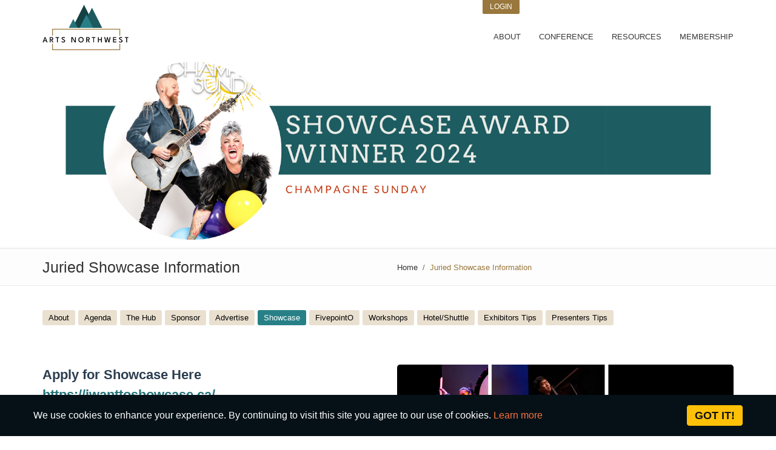

--- FILE ---
content_type: text/html; charset=UTF-8
request_url: https://www.artsnw.org/showcase
body_size: 10544
content:
<!DOCTYPE html>
<html dir="ltr" lang="en-US">

<head>
    <title>Arts Northwest | Juried Showcase Information</title>
    <meta name="title" content="Arts Northwest | Juried Showcase Information" />
    <meta property="og:title" content="Arts Northwest | Juried Showcase Information" />
    <meta name="twitter:title" content="Arts Northwest | Juried Showcase Information" />
    
    <meta name="description" content="" />
    <meta name="keywords" content="" />

    <meta property="og:url" content="https://www.artsnw.org/showcase" />
    <meta property="og:description" content="" />
    <meta property="og:site_name" content="Arts Northwest" />

    <meta name="twitter:card" content="summary" />
    <meta name="twitter:site" content="Arts Northwest" />
    <meta name="twitter:description" content="" />

                


    <meta property="og:image" content="https://www.artsnw.org/storage/setting_photo/artsnw/2921f2ee391eb8ab9f9389d9f115dc1db21aec1a.png">
    <meta name="twitter:image" content="https://www.artsnw.org/storage/setting_photo/artsnw/2921f2ee391eb8ab9f9389d9f115dc1db21aec1a.png">
    <meta name="twitter:image:alt" content="Arts Northwest">
    <meta charset="utf-8">
<meta name="csrf-token" content="3dF14F5A03XIRkAgle2QjDDxPWyevXzlaOdWEDg2" />

<meta http-equiv="content-type" content="text/html; charset=utf-8" />

<meta name="viewport" content="width=device-width, initial-scale=1" />
<link rel="favicon icon" href="https://www.artsnw.org/storage/favicon/artsnw/a5cd9dee81f3aac3d63ad81a575b343a555a4424.ico" />
<!-- Stylesheets
	============================================= -->
<link rel="stylesheet" href="https://www.artsnw.org/themes/global/artsnw/css/bootstrap.css" type="text/css" />
<link rel="stylesheet" href="https://www.artsnw.org/themes/global/artsnw/css/style.css" type="text/css" />
<link rel="stylesheet" href="https://www.artsnw.org/themes/global/artsnw/css/swiper.css" type="text/css" />
<link rel="stylesheet" href="https://www.artsnw.org/themes/global/artsnw/css/font-icons.css" type="text/css" />
<link rel="stylesheet" href="https://www.artsnw.org/themes/global/artsnw/css/animate.css" type="text/css" />
<link rel="stylesheet" href="https://www.artsnw.org/themes/global/artsnw/css/magnific-popup.css" type="text/css" />
<link rel="stylesheet" href="https://www.artsnw.org/themes/global/artsnw/css/calendar.css" type="text/css" />
<link rel="stylesheet" href="https://www.artsnw.org/themes/global/artsnw/css/dwg-fullcalendar.css" type="text/css" />
<link rel="stylesheet" href="https://maxcdn.bootstrapcdn.com/font-awesome/4.7.0/css/font-awesome.min.css">
<link rel="stylesheet" href="https://www.artsnw.org/themes/global/artsnw/css/ardy_setting.css" type="text/css" />
<link rel="preconnect" href="https://fonts.gstatic.com">
<link href="https://fonts.googleapis.com/css2?family=Open+Sans:wght@400;700&family=Oswald:wght@400;700&display=swap" rel="stylesheet">
<link href="https://fonts.googleapis.com/css2?family=Public+Sans:wght@100&display=swap" rel="stylesheet">
<link rel="stylesheet" href="https://www.artsnw.org/themes/custom/artsnw/artsnw/css/custom.css" type="text/css" />
<link rel="stylesheet" href="https://www.artsnw.org/themes/custom/artsnw/artsnw/css/style-custom.css" type="text/css" />
<link rel="canonical" href="https://www.artsnw.org/showcase" />


<script type="text/javascript" src="https://platform-api.sharethis.com/js/sharethis.js#property=&product=inline-share-buttons" async="async"></script>
<script type="text/javascript" src="https://www.artsnw.org/themes/global/artsnw/js/jquery.js"></script>
<script type="text/javascript" src="https://www.artsnw.org/themes/global/artsnw/js/plugins.carousel.js"></script>
<script type="text/javascript" src="https://www.artsnw.org/themes/global/artsnw/js/pbscript.js"></script>
    <!-- Google Tag Manager -->
<script>(function(w,d,s,l,i){w[l]=w[l]||[];w[l].push({'gtm.start':
new Date().getTime(),event:'gtm.js'});var f=d.getElementsByTagName(s)[0],
j=d.createElement(s),dl=l!='dataLayer'?'&l='+l:'';j.async=true;j.src=
'https://www.googletagmanager.com/gtm.js?id='+i+dl;f.parentNode.insertBefore(j,f);
})(window,document,'script','dataLayer','GTM-KWRB7DK');</script>
<!-- End Google Tag Manager -->

<!-- Google Tag Manager (noscript) -->
<noscript><iframe src="https://www.googletagmanager.com/ns.html?id=GTM-KWRB7DK"
height="0" width="0" style="display:none;visibility:hidden"></iframe></noscript>
<!-- End Google Tag Manager (noscript) -->

<script data-ad-client="ca-pub-2475298421099508" async src="https://pagead2.googlesyndication.com/pagead/js/adsbygoogle.js"></script>
    <!-- Google tag (gtag.js) -->
<script async src="https://www.googletagmanager.com/gtag/js?id=G-3GL7QMPKSW"></script>
<script>
  window.dataLayer = window.dataLayer || [];
  function gtag(){dataLayer.push(arguments);}
  gtag('js', new Date());

  gtag('config', 'G-3GL7QMPKSW');
</script>
    
</head>


<!-- ***** Header Area Start ***** -->
<header id="header" class="full-header " data-sticky-shrink-offset="50">
    <div id="header-wrap">

        <div class="container">
            <div class="header-top">
                <div class="header-left">
                    <!-- Logo -->
                    <div id="logo" class="header--logo">
                        <a href="/" class="standard-logo" data-dark-logo="images/logo-dark.png"><img src="https://www.artsnw.org/storage/setting_photo/artsnw/2921f2ee391eb8ab9f9389d9f115dc1db21aec1a.png" alt="Arts Northwest"></a>
                    </div>
                    <!-- #logo end -->

                    <div id="primary-menu-trigger">
                        <svg class="svg-trigger" viewBox="0 0 100 100"><path d="m 30,33 h 40 c 3.722839,0 7.5,3.126468 7.5,8.578427 0,5.451959 -2.727029,8.421573 -7.5,8.421573 h -20"></path><path d="m 30,50 h 40"></path><path d="m 70,67 h -40 c 0,0 -7.5,-0.802118 -7.5,-8.365747 0,-7.563629 7.5,-8.634253 7.5,-8.634253 h 20"></path></svg>
                    </div>
                </div>
                <div class="header-right">

                                            <ul class="top-menu">

                            
                                                                                                <li>
                                        <a  href="/member-login" >LOGIN</a>
                                    </li>
                                                                                    </ul>
                                        <!-- Primary Navigation -->
                    <nav class="primary-menu">
                        <ul class="menu-container justify-content-center">
                    <li class="menu--item menu-item default-menu menu--item">
        <a class="menu--item-link menu-link" href="#"  class=dropdown-toggle data-toggle=dropdown role=button aria-expanded=false>
            About
        </a>
        
                        <ul class="menu--sub-menu-container sub-menu-container">
                                    <li class="menu--item menu-item">
                                <a class="menu--item-link menu-link" href="/staff" >
                    <div>Staff and Board</div>
                </a>
                            </li>
                                                <li class="menu--item menu-item">
                                <a class="menu--item-link menu-link" href="/mission" >
                    <div>Mission and Vision</div>
                </a>
                            </li>
                                                <li class="menu--item menu-item">
                                <a class="menu--item-link menu-link" href="/history" >
                    <div>History</div>
                </a>
                            </li>
                                                <li class="menu--item menu-item">
                                <a class="menu--item-link menu-link" href="/partners" >
                    <div>Our Partners &amp; Sponsors</div>
                </a>
                            </li>
                                                <li class="menu--item menu-item">
                                <a class="menu--item-link menu-link" href="/contact-us" >
                    <div>Let&#039;s talk!</div>
                </a>
                            </li>
                                </ul>
                    </li>
        
                            </li>
        
                            </li>
        
                            </li>
        
                            </li>
        
                            </li>
                <li class="menu--item menu-item default-menu menu--item">
        <a class="menu--item-link menu-link" href="#"  class=dropdown-toggle data-toggle=dropdown role=button aria-expanded=false>
            Conference
        </a>
        
                        <ul class="menu--sub-menu-container sub-menu-container">
                                    <li class="menu--item menu-item">
                                <a class="menu--item-link menu-link" href="/showcase" >
                    <div>Juried Showcase Overview - How to apply</div>
                </a>
                            </li>
                                                <li class="menu--item menu-item">
                                <a class="menu--item-link menu-link" href="/2025-juried-showcase-artists" >
                    <div>2025 Juried Showcase Artists</div>
                </a>
                            </li>
                                                <li class="menu--item menu-item">
                                <a class="menu--item-link menu-link" href="/workshop-proposals" >
                    <div>Workshop Proposals Submission</div>
                </a>
                            </li>
                                                <li class="menu--item menu-item">
                                <a class="menu--item-link menu-link" href="/conference_overview" >
                    <div>About the Conference</div>
                </a>
                            </li>
                                                <li class="menu--item menu-item">
                                <a class="menu--item-link menu-link" href="hotel" >
                    <div>Hotel/Shuttle Information</div>
                </a>
                            </li>
                                                <li class="menu--item menu-item">
                                <a class="menu--item-link menu-link" href="/boothquestions" >
                    <div>The Hub: Table information</div>
                </a>
                            </li>
                                                <li class="menu--item menu-item">
                                <a class="menu--item-link menu-link" href="/sponsorships" >
                    <div>Sponsorships</div>
                </a>
                            </li>
                                                <li class="menu--item menu-item">
                                <a class="menu--item-link menu-link" href="/advertising-opportunities" >
                    <div>Advertising</div>
                </a>
                            </li>
                                                <li class="menu--item menu-item">
                                <a class="menu--item-link menu-link" href="/pitchandperform" >
                    <div>fivepointO and Spotlight</div>
                </a>
                            </li>
                                                <li class="menu--item menu-item">
                                <a class="menu--item-link menu-link" href="/artsserviceaward" >
                    <div>Arts Northwest&#039;s Arts Service Award</div>
                </a>
                            </li>
                                                <li class="menu--item menu-item">
                                <a class="menu--item-link menu-link" href="/new-member-information-conference-tips-exhibitors" >
                    <div>Tips for New Exhibitors</div>
                </a>
                            </li>
                                                <li class="menu--item menu-item">
                                <a class="menu--item-link menu-link" href="/new-member-information-conference-tips-presenters" >
                    <div>Tips for Presenters</div>
                </a>
                            </li>
                                </ul>
                    </li>
        
                            </li>
        
                            </li>
        
                            </li>
        
                            </li>
        
                            </li>
        
                            </li>
        
                            </li>
        
                            </li>
        
                            </li>
        
                            </li>
        
                            </li>
        
                            </li>
                <li class="menu--item menu-item default-menu menu--item">
        <a class="menu--item-link menu-link" href="#"  class=dropdown-toggle data-toggle=dropdown role=button aria-expanded=false>
            Resources
        </a>
        
                        <ul class="menu--sub-menu-container sub-menu-container">
                                    <li class="menu--item menu-item">
                                <a class="menu--item-link menu-link" href="/artist-profile-list" >
                    <div>Booking Connection - Artist Profiles</div>
                </a>
                            </li>
                                                <li class="menu--item menu-item">
                                <a class="menu--item-link menu-link" href="/block-booking-request" >
                    <div>Block Booking Request</div>
                </a>
                            </li>
                                                <li class="menu--item menu-item">
                                <a class="menu--item-link menu-link" href="/blockbookingmeetings" >
                    <div>Block Booking Meetings: Online Schedule</div>
                </a>
                            </li>
                                                <li class="menu--item menu-item">
                                <a class="menu--item-link menu-link" href="/continuingeducationandresources" >
                    <div>Continuing Education</div>
                </a>
                            </li>
                                                <li class="menu--item menu-item">
                                <a class="menu--item-link menu-link" href="/connections" >
                    <div>Get involved!</div>
                </a>
                            </li>
                                                <li class="menu--item menu-item">
                                <a class="menu--item-link menu-link" href="/board-member-nominations" >
                    <div>Board Member Nominations</div>
                </a>
                            </li>
                                                <li class="menu--item menu-item">
                                <a class="menu--item-link menu-link" href="/important_dates" >
                    <div>Important Dates &amp; Document Locker</div>
                </a>
                            </li>
                                                <li class="menu--item menu-item">
                                <a class="menu--item-link menu-link" href="/2024-juried-showcase-artists" >
                    <div>2024 Juried Showcase Artists</div>
                </a>
                            </li>
                                                <li class="menu--item menu-item">
                                <a class="menu--item-link menu-link" href="/2023showcaseartists" >
                    <div>2023 Juried Showcase Artists</div>
                </a>
                            </li>
                                </ul>
                    </li>
        
                            </li>
        
                            </li>
        
                            </li>
        
                            </li>
        
                            </li>
        
                            </li>
        
                            </li>
        
                            </li>
        
                            </li>
                <li class="menu--item menu-item default-menu menu--item">
        <a class="menu--item-link menu-link" href="#"  class=dropdown-toggle data-toggle=dropdown role=button aria-expanded=false>
            Membership
        </a>
        
                        <ul class="menu--sub-menu-container sub-menu-container">
                                    <li class="menu--item menu-item">
                                <a class="menu--item-link menu-link" href="/new-member" >
                    <div>Join Arts Northwest</div>
                </a>
                            </li>
                                                <li class="menu--item menu-item">
                                <a class="menu--item-link menu-link" href="/donation" >
                    <div>Donate </div>
                </a>
                            </li>
                                                <li class="menu--item menu-item">
                                <a class="menu--item-link menu-link" href="/renew-membership" >
                    <div>Renew Your Membership </div>
                </a>
                            </li>
                                                <li class="menu--item menu-item">
                                <a class="menu--item-link menu-link" href="/member-benefits" >
                    <div>Member Benefits</div>
                </a>
                            </li>
                                </ul>
                    </li>
        
                            </li>
        
                            </li>
        
                            </li>
        
                            </li>
        </ul>
                    </nav><!-- #primary-menu end -->
                </div>
            </div>
        </div>
    </div>
</header>

<!-- ***** Header Area End ***** -->

<body class="stretched page-98">
    <div id="wrapper" class="clearfix">
        <section id="content">
            <!-- <div class="secondary-page-header artsnw-breadcrumbs">
    <div class="container">
        <div class="row align-items-center">
            <div class="col-md-6">
                <h1 class="brcrmb-heading">Juried Showcase Information</h1>
            </div>
            <div class="col-md-6">
                <ul class="breadcrumb">
                    <li class="breadcrumb-item"><a href="/">Home</a></li>
                    <li class="breadcrumb-item"><a href="javascript:void()">Juried Showcase Information</a></li>
                </ul>
            </div>
        </div>
    </div>
</div>
 -->
<!-- ***** Main Banner Area Start ***** -->

        <img src="/images/pagebuilder/d5399d9b382a2ea54549f40731421923a574ac30/Juried Showcase Award Winner.jpg" id="iv2tkwf-2-2-2-2-2-2-2-2-2-2-2-2-2-2-2-2-2-2-2-2-2-2-2-2-2-2-2-2" class="IDLGY71MKX1E7W61"><div class="IDLHIT3ILR6QTYF1"><div class="secondary-page-header artsnw-breadcrumbs">
            <div class="container">
                <div class="row align-items-center">
                    <div class="col-md-6">
                        <h1 class="brcrmb-heading">Juried Showcase Information</h1>
                    </div>
                    <div class="col-md-6">
                        <ul class="breadcrumb">
                            <li class="breadcrumb-item"><a href="/">Home</a></li>
                            <li class="breadcrumb-item"><a href="javascript:void()">Juried Showcase Information</a></li>
                        </ul>
                    </div>
                </div>
            </div>
        </div>
    </div><div phpb-blocks-container="" class="container IDLGAIYTINC4GIJ1"><div class="IDLGAIYWKLGDOCK3"><div style="padding:20px;"></div></div><div phpb-blocks-container="" class="IDLH80918RFTJCA1 conf-links">
    <p data-raw-content="true"><a data-cke-saved-href="/conference_overview" href="/conference_overview">About</a><a data-cke-saved-href="/2023-conference-agenda" href="/2023-conference-agenda">Agenda</a> <a data-cke-saved-href="/boothquestions" href="/boothquestions">The Hub</a><a data-cke-saved-href="/sponsorships" href="/sponsorships">Sponsor</a> <a data-cke-saved-href="/advertising-opportunities" href="/advertising-opportunities">Advertise</a><a data-cke-saved-href="/showcase" href="/showcase" class="active">Showcase</a><a data-cke-saved-href="/pitchandperform" href="/pitchandperform">FivepointO</a><a data-cke-saved-href="/workshops" href="/workshops">Workshops</a><a data-cke-saved-href="/hotel" href="/hotel">Hotel/Shuttle</a><a data-cke-saved-href="/new-member-information-conference-tips-exhibitors" href="/new-member-information-conference-tips-exhibitors">Exhibitors Tips</a><a data-cke-saved-href="/new-member-information-conference-tips-presenters" href="/new-member-information-conference-tips-presenters">Presenters Tips</a></p>
</div><div class="IDLH924EUN8WFRR7"><div style="padding:20px;"></div></div><div class="row IDLH922QEZF86QJ5">
    <div phpb-blocks-container="" class="colum_pb col-sm-6"><div phpb-blocks-container="" class="IDLGAIZUW255A9W7"><div class="flourish--fancy-title IDLH93I1YJBZVCF1">
    <h4 data-raw-content="true"><span style="color:#2c3e50;"><span style="font-size:22px;">Apply for Showcase Here<br><a data-cke-saved-href="https://iwanttoshowcase.ca/" href="https://iwanttoshowcase.ca/">https://iwanttoshowcase.ca/<br></a>​​​​​​​<br>The Showcases are a centerpiece of the annual Arts Northwest Conference!&nbsp;​​​​​​​</span></span></h4>
</div><p data-raw-content="true"><strong><span style="color:#c0392b;">​​​​​​​</span></strong>The Arts Northwest Showcases are renowned for their commitment to quality and diversity and their reputation as one of the most effective methods for artists to increase their visibility with presenters in the West.<br><br>A peer panel process selects the performing artists/ensembles to present a 12-minute excerpt of their work during the annual conference.&nbsp;These showcases are highly sought after and extremely competitive.<br><br><strong>Showcasing Opportunities<br><u>Juried Showcase:</u></strong>&nbsp;Through a highly competitive peer panel process, artists and ensembles are selected to present a 12-minute excerpt of their work. These showcases highlight a wide range of talent and provide presenters with an in-depth look at performances ready for touring.​​​​​​​<br><br><strong><u>Juried&nbsp;Spotlight Showcase:&nbsp;</u></strong>(Intimate/Low-tech Performance):&nbsp;A peer panel process selects artists and ensembles to share a 12-minute performance in an intimate, cabaret-style setting. Spotlight Showcases create a unique opportunity to experience work up close, in a relaxed and social atmosphere.<br>FivePointO Pitch and Perform.&nbsp;</p><div phpb-blocks-container="" class="IDLHANR65RPCC7K3">
    <p data-raw-content="true"><strong><u>FivepointO Showcase:</u></strong> Provides Artists and Agents with a unique opportunity to share a five-minute (or shorter) performance and increase their visibility. What you choose to do is entirely up to you—sing, dance, play a song, or tell a story. Minimal technical support is provided (microphone and amp only). Artists featured in FivepointO sessions are listed in the conference program and introduced at the block booking meeting. Participation is limited to 15–20 sessions each year, available on a first-come, first-served basis. Current year Juried or Spotlight Showcase artists are not eligible.</p>
</div></div></div>
    <div phpb-blocks-container="" class="colum_pb col-sm-6"><img src="/images/pagebuilder/c5de9cf0717ee6919d23a6a50e64413a487a05a1/Showcase Webpage Image (2).png" id="[base64]" class="IDLH91GK0KM6ILZ3"></div>
</div><div class="IDLHANZOPXORH3O8"><div style="padding:20px;"></div></div><div class="flourish--fancy-title IDLHANXYLIFN8DQ4">
    <h4 data-raw-content="true">Showcaseing artist, ensembles, or agenst MUST be a member of Arts Northwest to perform</h4>
</div><div phpb-blocks-container="" class="IDLHANYCHCQA0QU6">
    <p data-raw-content="true"><strong>Feel free to reach out with any questions....We are here to help!&nbsp;&nbsp;<br></strong>​​​​​​​Email: <a data-cke-saved-href="mailto:admin@artsnw.org" href="mailto:admin@artsnw.org">admin@artsnw.org</a><br>Call: 360-457-9290&nbsp;</p>
</div><div class="IDLHAODLM7CDCJ50">
<div class="accordion" id="accordionExample">
        <div class="card">
    <div class="card-header" id="heading16">
      <h2 class="mb-0">
        <button type="button" class="btn btn-link" data-toggle="collapse" data-target="#collapse16"><i class="fa fa-angle-right"></i> Overview</button>
      </h2>
    </div>
    <div id="collapse16" class="collapse show" aria-labelledby="heading16" data-parent="#accordionExample">
      <div class="card-body">
                <p><strong>ARTS NORTHWEST CONFERENCE AND SHOWCASING DETAILS</strong></p>

<p><strong>2026 Conference Dates:</strong>&nbsp;TBA&nbsp;</p>

<p><strong>Juried Showcase Application:</strong>&nbsp; Applications Open February 1, 2026 and will Close April 13, 2026</p>

<p><strong>Juried Showcasing: Showcase Length:</strong> 12 minutes with 5 minutes for set-up (20 minute sound check)</p>

<p><b>Showcase application fee: $100&nbsp;&nbsp;</b></p><p>Apply Here: <a href="https://iwanttoshowcase.ca/" target="_blank">https://iwanttoshowcase.ca/</a></p>

<p><br></p>
              </div>
    </div>
  </div>
      <div class="card">
    <div class="card-header" id="heading17">
      <h2 class="mb-0">
        <button type="button" class="btn btn-link" data-toggle="collapse" data-target="#collapse17"><i class="fa fa-angle-right"></i> Eligibility and Responsibilities</button>
      </h2>
    </div>
    <div id="collapse17" class="collapse " aria-labelledby="heading17" data-parent="#accordionExample">
      <div class="card-body">
                <p><strong>You or your agent must be a member of Arts Northwest to Showcase</strong>&nbsp;at the Arts Northwest Conference. (An agency's membership covers the artists on its roster).&nbsp;</p>

<p><strong>SHOWCASE ELIGIBILITY, SELECTION PROCESS, RESPONSIBILITIES AND NOTIFICATION</strong><br>All performing artists in all genres are encouraged to apply for the 2026 Juried Showcase.<br><span style="font-size: 1rem;">Artists who were selected for an Arts Northwest juried showcase in 2023,&nbsp; 2024, or 2025 are not eligible for the 2026 Showcase.</span></p><p>
•Each applicant is assessed on artistic merit, originality, fee schedule, residency activities, availability for touring, and diversity in terms of the need to showcase high-quality artists from a variety of disciplines. The jury is mindful of the need to expose new artists to Western presenters. To this end, an artist who has never showcased is likely to receive priority over an equally talented artist who has showcased previously.&nbsp;&nbsp;</p><p>
•Showcase if chosen: It is expected that the 12-minute showcase will closely mirror the sample provided, in quality and production value, including any props or costumes.</p><p>
•&nbsp;We anticipate presenting live showcases in 2026. If you are selected for a showcase,&nbsp;you must be available to perform<b> </b>in Boise, ID in 2026. Rehearsal times may be scheduled at any time during the conference</p>

<p><strong>WORK SAMPLES FOR PANEL REVIEW</strong></p>

<ul>
	<li><strong>Tech Rider:</strong> If you are selected as a juried showcase artist, you will be asked to provide a “5 minute set up tech rider” (as distinct from the tech rider you use for an entire evening)</li>
	<li><strong>You are responsible</strong> for all related costs for conference attendance, including travel, food, accommodations, as well as conference registration for your representative (s). Arts Northwest assumes responsibility for direct performance costs, including technical needs, (limitations will apply), marketing, and promotion.</li>
	<li><strong>You are responsible</strong> for providing written information for the conference program.</li>
	<li><strong>You must be</strong> available for touring in 2026-&nbsp; 2027</li>
	<li><strong>You or your agent</strong> must be a current member of Arts Northwest to perform.</li>
	<li><strong>All applicants will be notified in early June 2026 of their status.</strong></li></ul><p><strong>FEES</strong></p><ul><li>Artists selected for a showcase must register for the conference as a showcasing artist.<br>Registration fees include a table in the Hub and one full conference registration. The registration fees vary based on the table choice in the Hub, ranging from $450 to $550, and electrical needs.<br><br>We look forward to welcoming all showcasing artists and ensuring a successful conference experience for everyone involved.&nbsp;</li></ul><ul>
</ul>
              </div>
    </div>
  </div>
      <div class="card">
    <div class="card-header" id="heading18">
      <h2 class="mb-0">
        <button type="button" class="btn btn-link" data-toggle="collapse" data-target="#collapse18"><i class="fa fa-angle-right"></i> Performance Venue</button>
      </h2>
    </div>
    <div id="collapse18" class="collapse " aria-labelledby="heading18" data-parent="#accordionExample">
      <div class="card-body">
                <p>2026 Performance Venue: TBA</p>

<p><br></p>
              </div>
    </div>
  </div>
    </div></div><div class="IDLHD888ZZ0GJJ31"><div style="padding:20px;"></div></div></div><style>* { box-sizing: border-box; } body {margin: 0;}.container{min-height:0px;}#cookieNotice{display:none;}.container.IDLGAIYTINC4GIJ1{padding:0 15px 15px 15px;}.IDLGAIZUW255A9W7{padding:0 0  0;}.container.IDLGY728YSQDXY05.more-btn-container{padding:0 15px 45px 15px;}.IDLH91GK0KM6ILZ3{padding:0 0 20px 0;}[phpb-content-container]{min-width:100px;min-height:500px;padding-bottom:50px;}.layout_img .note_text{color:rgb(255, 0, 0) !important;}#i87bnh{max-height:100px;}#i2lqwy{font-size:1rem;}#ics7zc{margin-bottom:-20px;}#i9ckim{margin-right:10px;}#ijbiwc{padding:20px;}#ivlf6i{padding:20px;}#iy7a1l{padding:20px;}#i117gq{font-size:1rem;}#iu7h2cw{padding:20px;}</style>
        
    
        </section>
        

        <!-- ***** Footer Start ***** -->
        <footer id="footer" class=" white-footer-background ">

    <div class="container footer--container">

        <!-- Footer Widgets
				============================================= -->
        <div class="footer-widgets-wrap footer--widgets-wrap">

            <div class="row col-mb-50 footer--row">

            				<div class="col-md-6">
                                                <div class="widget clearfix footer--widget">
                                                                <img src="https://www.artsnw.org/storage/setting_photo/artsnw/249756b9d52bf0138c85342f73f70ff48d36d1cb.webp" alt="Arts Northwest" class="footer-logo" style="max-height:100px">
                                <div><span style="font-size: 1rem;">Arts Northwest, 101 West Front St., Suite 105, Port Angeles, WA 98362 | 360-457-9290 |&nbsp;</span><a href="mailto:admin@artsnw.org" font-size:="" 1rem;"="">admin@artsnw.org</a></div>
                                                                <div class="row">
                                    <br>
                                </div>
                                                            </div>
                        					</div>
							<div class="col-md-6">
                                                                            <div class="row">
    <div class="col-md-12 pb-4">
        <div class="widget sociallink--block clearfix footer--widget" style="margin-bottom: -20px;">
                                                                                                                                                                                                    <a href="https://www.instagram.com/arts.northwest/" target="_blank" class="social-icon si-dark si-colored si-instagram mb-0" title="$link->link_title" style="margin-right: 10px;">
                    <i class="icon-instagram"></i>
                    <i class="icon-instagram"></i>
                </a>
                                </div>
    </div>
</div>

                            											</div>
			            </div>
        <!-- .footer-widgets-wrap end -->
        </div>
    </div>

    <!-- Copyrights
			============================================= -->
    <div id="copyrights" class="footer--copyrights">
        <div class="container">
            <div class="float-left">
                © 2026 All Rights Reserved by <a href="https://artsnw.org/">Arts Northwest</a>
            </div>
            <div class="float-right footer-byline">
                <a href="https://www.artdynamix.com" target="_blank">ARTdynamix&reg;</a> by <a href="https://www.dreamwarrior.com" target="_blank">Dream Warrior Group</a>
            </div>
        </div>
    </div>
    <!-- #copyrights end -->
</footer>
<div class="cookie-consent fixed-bottom rounded-0 mb-0 p-3 alert bg-dark alert-dismissible fade show" id="cookieNotice" style="display: none;" role="alert">
    <div class="container">
        <div class="row align-items-center">
            <div class="col-md-10">
                <p class="mb-0 text-white">We use cookies to enhance your experience. By continuing to visit this site you agree to our use of cookies. <a href="https://en.wikipedia.org/wiki/HTTP_cookie" target="_blank">Learn more</a></p>
            </div>
            <div class="col-md-2 text-left text-md-right">
                <button type="button" class="btn btn-warning " onclick="acceptCookieConsent();" aria-label="Close">Got it!</button>
            </div>
        </div>
    </div>
</div>

<script>
    // Create cookie
    function setCookie(cname, cvalue, exdays) {
        const d = new Date();
        d.setTime(d.getTime() + (exdays*24*60*60*1000));
        let expires = "expires="+ d.toUTCString();
        document.cookie = cname + "=" + cvalue + ";" + expires + ";path=/";
    }

    // Delete cookie
    function deleteCookie(cname) {
        const d = new Date();
        d.setTime(d.getTime() + (24*60*60*1000));
        let expires = "expires="+ d.toUTCString();
        document.cookie = cname + "=;" + expires + ";path=/";
    }

    // Read cookie
    function getCookie(cname) {
        let name = cname + "=";
        let decodedCookie = decodeURIComponent(document.cookie);
        let ca = decodedCookie.split(';');
        for(let i = 0; i <ca.length; i++) {
            let c = ca[i];
            while (c.charAt(0) == ' ') {
                c = c.substring(1);
            }
            if (c.indexOf(name) == 0) {
                return c.substring(name.length, c.length);
            }
        }
        return "";
    }
    // Set cookie consent
    function acceptCookieConsent(){
        deleteCookie('user_cookie_consent');
        setCookie('user_cookie_consent', 1, 30);
        document.getElementById("cookieNotice").style.display = "none";
    }
    let cookie_consent = getCookie("user_cookie_consent");
    if(cookie_consent != ""){
        document.getElementById("cookieNotice").style.display = "none";
    }else{
        document.getElementById("cookieNotice").style.display = "block";
    }
</script>

        <!-- ***** Footer End ***** -->

        <!-- ***** Script Start ***** -->
        <!-- JavaScripts
	============================================= -->
    <!-- Go To Top
	============================================= -->
<div id="gotoTop" class="icon-angle-up"></div>

<!-- JavaScripts
	============================================= -->

<script src="https://www.artsnw.org/themes/global/artsnw/js/jquery.js"></script>
<script src="https://ajax.aspnetcdn.com/ajax/jquery.validate/1.9/jquery.validate.js"></script>
<script src="https://www.artsnw.org/themes/global/artsnw/js/plugins.min.js"></script>
<script src="https://www.artsnw.org/themes/global/artsnw/js/jquery.calendario.js"></script>
<script src="https://www.artsnw.org/themes/global/artsnw/js/events-data.js"></script>
<script src="https://www.artsnw.org/themes/global/artsnw/js/components/moment.js"></script>
<script src="https://www.artsnw.org/themes/global/artsnw/js/functions.js"></script>
<script>
$(function() {
	if (window.location.hash) {
		var hash = window.location.hash;
		if(window.location.href.includes('show-details'))
		{
			let height = $(".top-search-parent").outerHeight();
			setTimeout(function(){
				$('html, body').animate({
					scrollTop: $('#tabsparent').offset().top-height+"px"
				}, 100, 'swing');
			}, 500)
		}
		else
		{
			if ($(hash).length) {
				$('html, body').animate({
					scrollTop: $(hash).offset().top + 50
				}, 100, 'swing');
			}
		}
	}
})
</script>    <!-- Custom JS Start -->
    <script src="https://www.artsnw.org/themes/global/artsnw/js/gallerys-ajax.js"></script>
    <script src="https://www.artsnw.org/themes/global/artsnw/js/script.js"></script>
    <script src="https://www.artsnw.org/assets/js/newslatter.js"></script>
    <!-- Custom JS End -->

    <script src="https://www.artsnw.org/themes/global/artsnw/js/components/datepicker.js"></script>
    <script src="https://www.artsnw.org/themes/global/artsnw/js/fullcalendar/moment.js"></script>
    <script src="https://www.artsnw.org/themes/global/artsnw/js/fullcalendar/fullcalendar.min.js"></script>
    <script src="https://www.artsnw.org/themes/global/artsnw/js/fullcalendar/dwg-fullcalendar-custom.js"></script>
    <script src="https://www.artsnw.org/themes/custom/artsnw/artsnw/js/js-custom.js"></script>


    <link rel="stylesheet" href="https://cdnjs.cloudflare.com/ajax/libs/bootstrap-datepicker/1.9.0/css/bootstrap-datepicker.min.css" integrity="sha512-mSYUmp1HYZDFaVKK//63EcZq4iFWFjxSL+Z3T/aCt4IO9Cejm03q3NKKYN6pFQzY0SBOr8h+eCIAZHPXcpZaNw==" crossorigin="anonymous" referrerpolicy="no-referrer" />
    <!-- Footer Scripts
	============================================= -->
    <script src="https://cdn.jsdelivr.net/npm/sweetalert2@10"></script>

    
    <style>
       
        .fluid-width-video-wrapper {
            padding: unset !important
        }

        .container-calender-shows-details {
            width: 80%;
            border: 1px solid #888888;
            padding: 15px 15px 15px 15px;
            margin: 20px 20px 20px 20px;
            background: white;
            overflow: visible;
            box-shadow: 1px 1px 1px #888888;
            position: relative;
        }

        .x-calender-shows-details {
            position: absolute;
            background: red;
            color: white;
            top: -10px;
            right: -10px;
        }

        .custom-tooltip {
            background: #20c997 !important;
            color: white !important;
        }

        .error-block {
            width: 100%;
            margin-top: .25rem;
            font-size: 80%;
            color: #dc3545;
        }

        .font-25 {
            font-size: 25px !important;
        }

        /* datepicker streached out for smaller screen to remove right margin */
        @media (max-width: 992px) {

            .datepicker,
            .table-condensed {
                width: 100%;
            }

            /*  show-list-button to add margin in buttons for smaller screen */
            .show-list-button {
                margin-right: 5px;
                margin-bottom: 5px;
            }
        }

        @media (max-width: 320px) {
            .overflow-inherit {
                overflow: inherit !important;
            }
        }

        @media (max-width: 380px) {
            .card-overflow-inherit {
                overflow: inherit !important;
            }
        }
    </style>

    
    <script>
        var announcementData = {"exampleModalIds":"","page_url":"showcase","show_model":0,"announcenmentIds":[]};
        // let cookie = document.cookie.split(";").reduce( (ac, cv, i) => Object.assign(ac, {[cv.split('=')[0].trim() ]: cv.split('=')[1]}), {});
        if (announcementData.announcenmentIds.length > 0) {
            announcementData.announcenmentIds.map((value, key) => {
                if (document.cookie.indexOf("Announcenment_" + value + "=" + "Announcenment_" + value) < 0 && announcementData.show_model == 1) {
                    $('#' + announcementData.exampleModalIds[key]).modal("show");
                    //Modal has been shown, now set a cookie so it never comes back
                    //Set the announcementData.page_url+value as cookie which will be unique per url and announcenment
                    var today = new Date();
                    var expire = new Date();
                    expire.setTime(today.getTime() + 3600000 * 24 * 7);
                    document.cookie = 'Announcenment_' + value + "=" + "Announcenment_" + value + ";expires=" + expire.toUTCString();
                }
            })
        }
    </script>

<!-- <script>
    $(document).ready(function () {

        //first code block
        $.fn.scrollToClass = function (className) {
            // Check if the class name starts with "target-"
            var targetClass = "target-" + className;

            // Find the first element with the specified class
            var $target = $('.' + targetClass + ':first');

            // Check if the target element exists
            if ($target.length > 0) {
                // Scroll to the target element
                $('html, body').animate({
                    scrollTop: $target.offset().top
                }, 500);
            }
        };

        //function checkURLHash
        function checkURLHash() {
            var hash = window.location.hash.substring(1); // Get the hash without the #
            if (hash) {
                // Call the scrollToClass function with the hash as the class name
                $.fn.scrollToClass(hash);
            }
        }

        //Call the function
        checkURLHash();
    });
</script> -->
<script>
    $(document).ready(function() {
        function scrollToDiv(targetID) {
            if (targetID) { // Check if targetID is not empty
                let targetDiv = $('#' + targetID);
                
                if (targetDiv.length) {
                    $('html, body').animate({
                        scrollTop: targetDiv.offset().top - 120 // Minus 120 pixels from target scroll position
                    }, 500); // 500 milliseconds animation duration
                }
            }
        }
        
        // If there's a hash in the URL, scroll to the target div upon page load
        let initialHash = window.location.hash.substring(1);
        if (initialHash) {
            setTimeout(function() {
                scrollToDiv(initialHash);
            }, 50); // Delaying the action by 50 milliseconds
        }

        // Iterate over each anchor element with href starting with # or /#
        $('a[href^="#"], a[href^="/#"]').each(function() {
            let hrefValue = $(this).attr('href');

            // If the href starts with /#, remove the /
            if (hrefValue.startsWith('/#')) {
                hrefValue = hrefValue.substring(1);
                $(this).attr('href', hrefValue); // Update the href attribute
            }

            let targetID = hrefValue.substring(1); // Remove the # from the href value

            if (targetID) { // Check if targetID is not empty
                // Find the div with the class matching the href value
                let targetDiv = $('div.' + targetID);
                
                // Check if the target div was found
                if (targetDiv.length) {
                    // Set the id attribute of the div to the href value (without #)
                    targetDiv.attr('id', targetID);
                }
            }
        });

        // Add click event to anchor tags to scroll smoothly
        $('a[href^="#"], a[href^="/#"]').on('click', function(e) {
            e.preventDefault();
            
            let targetID = $(this).attr('href').substring(1);
            scrollToDiv(targetID);
        });
    });
</script>

        <!-- ***** Script End ***** -->

    </div>
</body>

</html>


--- FILE ---
content_type: text/html; charset=utf-8
request_url: https://www.google.com/recaptcha/api2/aframe
body_size: 265
content:
<!DOCTYPE HTML><html><head><meta http-equiv="content-type" content="text/html; charset=UTF-8"></head><body><script nonce="7pnpA2v9Loi7nwJ1rzfLiQ">/** Anti-fraud and anti-abuse applications only. See google.com/recaptcha */ try{var clients={'sodar':'https://pagead2.googlesyndication.com/pagead/sodar?'};window.addEventListener("message",function(a){try{if(a.source===window.parent){var b=JSON.parse(a.data);var c=clients[b['id']];if(c){var d=document.createElement('img');d.src=c+b['params']+'&rc='+(localStorage.getItem("rc::a")?sessionStorage.getItem("rc::b"):"");window.document.body.appendChild(d);sessionStorage.setItem("rc::e",parseInt(sessionStorage.getItem("rc::e")||0)+1);localStorage.setItem("rc::h",'1769956535154');}}}catch(b){}});window.parent.postMessage("_grecaptcha_ready", "*");}catch(b){}</script></body></html>

--- FILE ---
content_type: text/css
request_url: https://www.artsnw.org/themes/global/artsnw/css/ardy_setting.css
body_size: 4133
content:
/* ----------  Body-bg:   ---------*/

body,
#wrapper {
    background-color: #ffffff;
}


/* ----------  Body-text-color:   ---------*/

body {
    color: #333333;
}


/* ----------  Header-color:   ---------*/

#header,
#header.full-header:not(.transparent-header),
#header-wrap,
.sticky-header #header-wrap {
    background-color: #3feaf7;
}


/* ----------  Spot Color:   ---------*/

.divider {
    color: #36dae6;
}

.divider::before,
.divider::after {
    background-color: #36dae6;
}

@media (min-width: 992px) {
    .full-header #logo {
        border-right: 1px solid #36dae6;
    }
    .full-header .primary-menu .menu-container {
        border-right: 1px solid #36dae6;
    }
}

@media (max-width: 991px) {
    .menu-item:not(:first-child) {
        border-top: 1px solid #36dae6;
    }
}


/* ----------  Section-bg:   ---------*/

.section-bg {
    background-color: #ffffff;
}


/* ----------  Section-bg:   ---------*/

.section-alternate-bg,
.section {
    background-color: #eeeeee;
}


/* ----------  Secondary Color:   ---------*/

.top-cart-number,
.text-secondary {
    background-color: #f8b706;
}

.btn-secondary,
.btn-secondary:hover,
.bg-secondary,
.btn-secondary:not(:disabled):not(.disabled):active,
.btn-secondary:not(:disabled):not(.disabled).active,
.show>.btn-secondary.dropdown-toggle {
    background-color: #f8b706;
    border-color: #f8b706;
}


/* ----------  Primary Color:   ---------*/

a,
h1>span:not(.nocolor):not(.badge),
h2>span:not(.nocolor):not(.badge),
h3>span:not(.nocolor):not(.badge),
h4>span:not(.nocolor):not(.badge),
h5>span:not(.nocolor):not(.badge),
h6>span:not(.nocolor):not(.badge),
.header-extras li .he-text span,
.menu-item:hover>.menu-link,
.menu-item.current>.menu-link,
.dark .menu-item:hover>.menu-link,
.dark .menu-item.current>.menu-link,
.top-cart-item-desc a:hover,
.top-cart-action .top-checkout-price,
.breadcrumb a:hover,
.grid-filter li a:hover,
.portfolio-desc h3 a:hover,
#portfolio-navigation a:hover,
.entry-title h2 a:hover,
.entry-title h3 a:hover,
.entry-title h4 a:hover,
.post-timeline .entry:hover .entry-timeline,
.post-timeline .entry:hover .timeline-divider,
.comment-content .comment-author a:hover,
.product-title h3 a:hover,
.single-product .product-title h2 a:hover,
.product-price ins,
.single-product .product-price,
.process-steps li.active h5,
.process-steps li.ui-tabs-active h5,
.tab-nav-lg li.ui-tabs-active a,
.team-title span,
.btn-link,
.page-link,
.page-link:hover,
.page-link:focus,
.fbox-plain .fbox-icon i,
.fbox-plain .fbox-icon img,
.fbox-border .fbox-icon i,
.fbox-border .fbox-icon img,
.dark .menu-item:hover>.menu-link,
.dark .menu-item.current>.menu-link,
.dark .top-cart-item-desc a:hover,
.dark .breadcrumb a:hover,
.dark .portfolio-desc h3 a:hover,
.dark #portfolio-navigation a:hover,
.dark .entry-title h2 a:hover,
.dark .entry-title h3 a:hover,
.dark .entry-title h4 a:hover,
.dark .product-title h3 a:hover,
.dark .single-product .product-title h2 a:hover,
.dark .product-price ins,
.dark .tab-nav-lg li.ui-tabs-active a {
    color: #f7733f;
}

.color,
.h-text-color:hover,
a.h-text-color:hover,
.grid-filter.style-3 li.activeFilter a,
.faqlist li a:hover,
.tagcloud a:hover,
.nav-tree li:hover>a,
.nav-tree li.current>a,
.nav-tree li.active>a {
    color: #f7733f !important;
}

.btn-primary,
.btn-primary:hover,
.btn-primary:not(:disabled):not(.disabled):active,
.btn-primary:not(:disabled):not(.disabled).active,
.show>.btn-primary.dropdown-toggle {
    background-color: #f7733f;
    border-color: #f7733f;
}

.bg-primary {
    background-color: #f7733f !important;
}

.text-primary {
    color: #f7733f !important;
}

.top-cart-number::before,
#page-menu-wrap,
.page-menu-nav,
.control-solid .flex-control-nav li:hover a,
.control-solid .flex-control-nav li a.flex-active,
.grid-filter li.activeFilter a,
.grid-filter.style-4 li.activeFilter a::after,
.grid-shuffle:hover,
.entry-link:hover,
.button,
.button.button-dark:hover,
.button.button-3d:hover,
.fbox-icon i,
.fbox-icon img,
.fbox-effect.fbox-dark .fbox-icon i:hover,
.fbox-effect.fbox-dark:hover .fbox-icon i,
.fbox-border.fbox-effect.fbox-dark .fbox-icon i::after,
.i-rounded:hover,
.i-circled:hover,
.tab-nav.tab-nav2 li.ui-state-active a,
.testimonial .flex-control-nav li a,
.skills li .progress,
.owl-carousel .owl-dots .owl-dot,
#gotoTop:hover,
input.switch-toggle-round:checked+label::before,
input.switch-toggle-flat:checked+label,
input.switch-toggle-flat:checked+label::after,
.nav-pills>li.active>a,
.nav-pills>li.active>a:hover,
.nav-pills>li.active>a:focus,
input.switch-toggle-round:checked+label::before,
input.switch-toggle-flat:checked+label,
input.switch-toggle-flat:checked+label::after,
.dark .entry-link:hover,
.dark .fbox-effect.fbox-dark .fbox-icon i:hover,
.dark .fbox-effect.fbox-dark:hover .fbox-icon i,
.dark .fbox-border.fbox-effect.fbox-dark .fbox-icon i::after,
.dark .i-rounded:hover,
.dark .i-circled:hover,
.dark .tab-nav.tab-nav2 li.ui-state-active a,
.dark #gotoTop:hover,
.dark input.switch-toggle-round:checked+label::before,
.dark input.switch-toggle-flat:checked+label,
.dark input.switch-toggle-flat:checked+label::after {
    background-color: #f7733f;
}

.bg-color,
.bg-color #header-wrap,
.h-bg-color:hover,
.process-steps li.active a,
.process-steps li.ui-tabs-active a,
.sidenav>.ui-tabs-active>a,
.sidenav>.ui-tabs-active>a:hover,
.owl-carousel .owl-nav [class*=owl-]:hover,
.widget-filter-links li.active-filter span,
.page-item.active .page-link,
.page-link:hover,
.page-link:focus {
    background-color: #f7733f !important;
}

.bootstrap-switch .bootstrap-switch-handle-on.bootstrap-switch-themecolor,
.bootstrap-switch .bootstrap-switch-handle-off.bootstrap-switch-themecolor,
.checkbox-style:checked+.checkbox-style-1-label::before,
.checkbox-style:checked+.checkbox-style-2-label::before,
.checkbox-style:checked+.checkbox-style-3-label::before,
.radio-style:checked+.radio-style-3-label::before {
    background: #f7733f;
}

.irs-bar,
.irs-from,
.irs-to,
.irs-single,
.irs-handle>i:first-child,
.irs-handle.state_hover>i:first-child,
.irs-handle:hover>i:first-child {
    background-color: #f7733f !important;
}

.top-cart-item-image:hover,
.grid-filter.style-3 li.activeFilter a,
.post-timeline .entry:hover .entry-timeline,
.post-timeline .entry:hover .timeline-divider,
.cart-product-thumbnail img:hover,
.fbox-outline .fbox-icon a,
.fbox-border .fbox-icon a,
.heading-block.border-color::after,
.page-item.active .page-link,
.page-link:focus,
.dark .cart-product-thumbnail img:hover {
    border-color: #f7733f;
}

.border-color,
.process-steps li.active a,
.process-steps li.ui-tabs-active a,
.tagcloud a:hover,
.page-link:hover {
    border-color: #f7733f !important;
}

.top-links-sub-menu,
.top-links-section,
.tabs-tb .tab-nav li.ui-tabs-active a,
.dark .top-links-sub-menu,
.dark .top-links-section,
.dark .tabs-tb .tab-nav li.ui-tabs-active a {
    border-top-color: #f7733f;
}

.title-border-color::before,
.title-border-color::after,
.irs-from::after,
.irs-single::after,
.irs-to::after,
.irs-from::before,
.irs-to::before,
.irs-single::before {
    border-top-color: #f7733f !important;
}

.title-block {
    border-left-color: #f7733f;
}

.rtl .title-block {
    border-left-color: transparent;
    border-right-color: #f7733f;
}

.title-block-right {
    border-right-color: #f7733f;
}

.rtl .title-block-right {
    border-right-color: transparent;
    border-left-color: #f7733f;
}

.more-link,
.tabs-bb .tab-nav li.ui-tabs-active a,
.title-bottom-border h1,
.title-bottom-border h2,
.title-bottom-border h3,
.title-bottom-border h4,
.title-bottom-border h5,
.title-bottom-border h6 {
    border-bottom-color: #f7733f;
}

.fbox-effect.fbox-dark .fbox-icon i::after,
.dark .fbox-effect.fbox-dark .fbox-icon i::after {
    box-shadow: 0 0 0 2px #f7733f;
}

.fbox-border.fbox-effect.fbox-dark .fbox-icon i:hover,
.fbox-border.fbox-effect.fbox-dark:hover .fbox-icon i,
.dark .fbox-border.fbox-effect.fbox-dark .fbox-icon i:hover,
.dark .fbox-border.fbox-effect.fbox-dark:hover .fbox-icon i {
    box-shadow: 0 0 0 1px #f7733f;
}

@media (min-width: 992px) {
    .sub-menu-container .menu-item:hover>.menu-link,
    .mega-menu-style-2 .mega-menu-title>.menu-link:hover,
    .dark .mega-menu-style-2 .mega-menu-title:hover>.menu-link {
        color: #f7733f;
    }
    .style-3 .menu-container>.menu-item.current>.menu-link,
    .sub-title .menu-container>.menu-item:hover>.menu-link::after,
    .sub-title .menu-container>.menu-item.current>.menu-link::after,
    .page-menu-sub-menu,
    .dots-menu .page-menu-item.current>a,
    .dots-menu .page-menu-item div,
    .dark .style-3 .menu-container>.menu-item.current>.menu-link {
        background-color: #f7733f;
    }
    .style-4 .menu-container>.menu-item:hover>.menu-link,
    .style-4 .menu-container>.menu-item.current>.menu-link,
    .dots-menu.dots-menu-border .page-menu-item.current>a {
        border-color: #f7733f;
    }
    .sub-menu-container,
    .mega-menu-content,
    .style-6 .menu-container>.menu-item>.menu-link::after,
    .style-6 .menu-container>.menu-item.current>.menu-link::after,
    .top-cart-content,
    .dark .sub-menu-container,
    .dark .mega-menu-content,
    .dark .top-cart-content {
        border-top-color: #f7733f;
    }
    .dots-menu .page-menu-item div::after {
        border-left-color: #f7733f;
    }
    .rtl .dots-menu .page-menu-item div::after {
        border-left-color: transparent;
        border-right-color: #f7733f;
    }
}


/* ----------  Header-font:   ---------*/

h1,
h2,
h3,
h4,
h5,
h6,
.h1,
.h2,
.h3,
.h4,
.h5,
.h6,
.font-primary,
#logo a,
.menu-link,
.mega-menu-style-2 .mega-menu-title>.menu-link,
.top-search-form input,
.entry-link,
.entry.entry-date-section span,
.button-desc,
.fbox-content h3,
.tab-nav-lg li a,
.counter,
.nav-tree li a,
label,
.widget-filter-links li a {
    /*	font-family: "Consolas", sans-serif; */
}


/* ----------  Content-font:   ---------*/

body,
.font-body,
small,
.sub-menu-container .menu-item>.menu-link,
.wp-caption,
.fbox-center.fbox-italic p,
.skills li .progress-percent .counter,
.nav-tree ul ul a {
    font-family: "Roboto", sans-serif;
}


/* ----------  Secondary-font:   ---------*/

.font-secondary,
em,
.entry-link span,
.entry blockquote p,
.more-link,
.comment-content .comment-author span,
.comment-content .comment-author span a,
.button-desc span,
.team-title span,
.before-heading {
    /* font-family: "PT Serif", serif; */
}


/*Custom CSS Start*/

#logo{padding-right: 0 !important;}

@media (max-width: 1220px) and (min-width: 768px){
	#logo{padding-right: 0}
        #logo img{padding: 0}
        .full-header .primary-menu .menu-container{border-right: none;}
        .full-header .primary-menu .menu-container .menu-link{padding: 14px 5px !important;}
        .sub-menu-container{border-top-color: #eeeeee;}
}

.adx-shows-list .grid-inner .show-listing_card {height: auto;}
.adx-shows-list .grid-inner .show-listing_card img {height: 370px;object-position: top;}
.adx-featured-sec h3 .subtitle{font-size: 18px;margin-top:0 !important;}
.adx-featured-sec .fbox-content p *{font-size: 12pt !important;font-family: Roboto, sans-serif;line-height: 1.8;}

#list-calendar{border: 1px solid #333;margin-bottom: 30px;padding-top: 15px;}
#list-calendar .fc-list-table{font-size: 10pt;}
#list-calendar .fc-scroller{height:auto !important;}
#list-calendar .fc-widget-header{border:none;}
#list-calendar .fc-list-item-marker{display:none;}
#list-calendar .fc-list-heading{border:none;}
#list-calendar.fc-list-table td{border:none;}

.sharethis-inline-share-buttons{margin-top:20px;text-align:left !important;}
.masonry-thumbs + div.p-5{padding: 20px 0 !important;margin-top: 0 !important;}
.adx-audio-gall-sec .audio-item{background: #f9f9f9;}
.adx-audio-gall-sec .audio-item .text-secondary{background-color: transparent;}

.tab-container #timeline .table-responsive{max-width:600px;}
.tab-container #timeline .table-responsive tr td:last-child{text-align:right;}
.tab-container #timeline .table-responsive .table th{border-top:none !important;}
.tab-container #timeline .table-responsive .table td{border-top:none !important;}

#collapse-timeline .table-responsive tr td:last-child{text-align:right;}
#collapse-timeline .table-responsive .table th{border-top:none !important;border-bottom: none;}
#collapse-timeline .table-responsive .table td{border-top:none !important;}
#accordionTabs .card{border:none;border-radius: 0 !important;}
#accordionTabs .card .card-header{margin-top: 15px !important;border: 0;}
#accordionTabs .card .card-header .tab-btn{font-size: 21px;}
#accordionTabs .card .card-header .tab-btn i{font-weight:bold;}
#accordionTabs .card .card-body{border: 2px solid #f2f2f2;}



#videolist .video-item{background-color: #f2f2f2 !important;}
#videolist .video-item p{margin-bottom:0;}


.heading-block h2{
color:Orange;
}

@media (max-width: 991px){
	.event-item .grid-inner{padding:15px !important;}
	.adx-shows-list .grid-inner{padding:15px !important;}
	.adx-shows-list .grid-inner .show-listing_card img{height: auto;}
	.adx-featured-sec .feature-box{margin-bottom: 60px;}
        .adx-audio-gall-sec .audio-item{padding:15px;}
        .adx-audio-gall-sec .audio-item .p-3{padding: 0 !important;}
        .menu-item:not(:first-child){border-top: 1px solid #f2f2f2;}
}
@media (max-width: 1220px){
	.full-header #logo {border-right: 0;}
}
/*End Custome CSS*/

/*testimonials css*/

.custom_testimonial{
    border-left: 4px solid #d45113;
    box-shadow: 5px 5px 6px rgba(0, 0, 0, 0.06);
    padding: 30px 30px 30px 130px;
    margin: 0 15px 30px 15px;
    overflow: hidden;
    position: relative;
    min-height: 155px;
}
.custom_testimonial:before{
    content: "";
    position: absolute;
    bottom: 0;
    right: 0;
    border-top: 25px solid #d45113;
    border-left: 25px solid transparent;
    border-right: 25px solid transparent;
    transform: rotate(-45deg);
    transform-origin: 80% -30% 0;
}
.custom_testimonial .pic{
    display: inline-block;
    width: 80px;
    height: 80px;
    border-radius: 50%;
    overflow: hidden;
    position: absolute;
    top: 60px;
    left: 20px;
}
.custom_testimonial .pic img{
    width: 100%;
    height: auto;
}
.custom_testimonial .description{
    font-size: 15px;
    font-style: italic;
    color: #918686;
    line-height: 25px;
    margin-bottom: 15px;
}
.custom_testimonial .title{
    display: inline-block;
    font-size: 20px;
    font-weight: 700;
    color: #d45113;
    margin: 0;
}
.custom_testimonial .post{
    display: inline-block;
    font-size: 17px;
    color: #d45113;
}
@media only screen and (max-width: 767px){
    .custom_testimonial{
        padding: 20px;
        text-align: center;
    }
    .custom_testimonial .pic{
        display: block;
        position: static;
        margin: 0 auto 15px;
    }
}

/*testimonials css ends*/

/*footer by line css*/

.footer-byline,
.footer-byline a,
.footer-byline a:hover{
    font-family: 'Public Sans';
    color: rgba(124, 124, 124) !important;
}

.rental-detail-booknow .btn {
    text-align: center !important;
}

/*button widget css*/

.btn-sharp {
    border-radius: 0;
}

.btn-circle {
    border-radius: 20px;
}

.btn-threed {
    border-radius: 3px;
    -webkit-box-shadow: inset 0 -3px 0 rgb(0 0 0 / 15%);
    box-shadow: inset 0 -3px 0 rgb(0 0 0 / 15%);
    -webkit-transition: none;
    transition: none;
}

/*button widget css*/

/*responsive sliders css*/

.slider-element.vh-75{height:35vw !important;}
.slider-element.vh-50{height:25vw !important;}
.slider-element.vh-40{height:20vw !important;}

@media (max-width: 767px) {
.full-header{min-height:53px;}
.slider-element.vh-75{height:70vh !important;}
.slider-element.vh-50{height:35vh !important;}
.slider-element.vh-40{height:35vh !important;}
}
@media (max-width: 991px) and (min-width: 768px) {
.full-header{min-height:100px;}
.slider-caption p {font-size: 1.5rem !important;}
.slider-caption h2 {font-size: 3.5rem !important;}
.slider-element.vh-75 .slider-caption h2 {font-size: 3.2rem !important;}
.slider-element.vh-50 .slider-caption p {font-size: 1rem !important;line-height:1.5 !important;}
.slider-element.vh-50 .slider-caption h2 {font-size: 2.5rem !important;}
.slider-element.vh-40 .slider-caption p {font-size: 1rem !important;line-height:1.5 !important;}
.slider-element.vh-40 .slider-caption h2 {font-size: 2.5rem !important;}
}
@media (max-width: 1199px) and (min-width: 992px) {
.full-header{min-height:100px;}
.slider-element.vh-50 .slider-caption p {font-size: 1rem !important;line-height:1.5 !important;}
.slider-element.vh-50 .slider-caption h2 {font-size: 3.0rem !important;}
.slider-element.vh-40 .slider-caption p {font-size: 1rem !important;line-height:1.5 !important;}
.slider-element.vh-40 .slider-caption h2 {font-size: 2.5rem !important;}
}
@media (min-width: 1200px) {
.full-header{min-height:100px;}
}
@media (max-width: 767px) {
    .newsdetail-slider.vh-75{height:auto !important;}
}
@media (max-width: 767px) {
    .tab-nav li a {font-size: 0.775rem;padding: 0 10px;}
}
/*responsive sliders css*/

.adx-shows-list .grid-inner .show-listing_card img {
    height: auto !important;
}
.upcoming_gallery__card {
    height: auto !important;
}
.artist_image {
    aspect-ratio: 9/11 !important;
}
    .team-desc .sharethis-inline-share-buttons {
text-align: center !important;
}
.show-listing_card {
    height: auto !important;
}

.cookie-consent a{
color:#f7733f;
}
.cookie-consent a:hover{
color:#e9561c;
}
.artist-credit-details{
    border-bottom: 1px solid #eee;
    padding-bottom: 15px;
    margin-bottom: 15px;
 }
 .artist-credit-details h4{
    font-size: 15px !important;
    margin-bottom: 0;
 }
 .artist-credit-details h5{
    color:#8c8c8c;
    font-weight:normal;
    font-size: 15px !important;
    margin-bottom: 0;
 }
 .artist-credit-details h6{
    font-weight: normal;
    font-size: 13px !important;
    margin-bottom: 0;
    margin-top: 15px;
    text-transform: none;
 }
 .artist-credit-details h6 b{
    font-weight: 500;
 }

 .page-show-details .testimonials-grid .grid-item{
    padding: 15px 0;
}
.page-show-details-split-screen .testimonials-grid .grid-item{
    width: 100%;
    border-bottom: 1px dashed #ccc;
}
.page-show-details-split-screen .testimonials-grid .grid-item::before, .page-show-details-split-screen .testimonials-grid .grid-item::after{
    border-left:none !important;
}
.page-show-details-split-screen .testimonials-grid .grid-item:last-child{
    border-bottom: none;
}
.testi-content p{
    font-family:inherit;
    font-size: 14px;
}
.page-show-details .testimonials-grid .grid-item .testi-content{
    padding-left:30px;
}
@media (max-width: 991px)  {
    .page-show-details .testimonials-grid .grid-item .testi-content{padding-left:0;}
}

.page-show-details .testi-meta::before{display:none;}
.page-show-details .testi-content p{display:inline;}
.page-show-details .testi-content p br:last-child{display:none;}
.page-show-details .testi-content p{font-family: inherit;}
.page-show-details .testi-content{font-family: inherit;}



--- FILE ---
content_type: text/css
request_url: https://www.artsnw.org/themes/custom/artsnw/artsnw/css/style-custom.css
body_size: 4593
content:
body, .font-body, small, .sub-menu-container .menu-item > .menu-link, .wp-caption, .fbox-center.fbox-italic p, .skills li .progress-percent .counter, .nav-tree ul ul a {
  font-family: "Helvetica Neue",Helvetica,Arial,sans-serif;
}
em{font-family: inherit !important;}
.top-menu li a {
  background-color: #9a773c;
font-size: 12px;
padding: 5px 12px;
}
.top-menu li a:hover{
  background-color: #7c5e2b;
}
.IDLGL5RR6N5GS7A7::after{
display:none;
}
.block-booking-request{
background-color: #f9f9f9;
padding: 35px;margin:40px 0;
}
.block-booking-request input[type="radio"]{
margin-left:5px;
}
.block-booking-request .form-check-label{
margin-left: 25px;
}
.block-booking-request .btn-primary{
background-color: #9a773c !important;
border-color: #9a773c !important;
padding:8px 15px;
opacity: 1;
}
.block-booking-request label{
text-transform: none;
letter-spacing: 0;margin-bottom: 5px;
}

.custom_testimonial{
border-left:0;
box-shadow: none;
text-align: center;
padding: 15px !important;
}
.custom_testimonial::before{
display:none;
}
.custom_testimonial .pic{
display:none;
}
.custom_testimonial .title{
font-size: 15px !important;
}
#oc-clients-full-testimonial  .owl-dots .owl-dot{
margin-top:3px !important;
}
.container{
margin-left: auto !important;
margin-right: auto !important;
}
#gotoTop:hover {
  background-color: #0e3234 !important;
}
.team-title span {
font-style:normal;
}
.team-desc .btn-outline-warning {
  background-color: #9a773c !important;
  border-color: #9a773c !important;
color:#fff !important;
}
.team-desc * {
  font-family: "Helvetica Neue",Helvetica,Arial,sans-serif !important;
}
.dwg-sponsors .owl-item img{
height: auto;
max-height: 80px;
width: auto;
}
.footer-stick{margin-bottom:0 !important;}
.IDLGY69IWXBAY131 {text-align:center;}
.IDLGY69IWXBAY131 .btn, .IDLH6MJJ3EEU2L41 .btn, .IDLH7BCGA6AY9OJ7 .btn{background-color: #9a773c;border-color: #9a773c;}
.IDLGY69IWXBAY131 .btn:hover, .IDLH6MJJ3EEU2L41 .btn:hover, .IDLH7BCGA6AY9OJ7 .btn:hover{background-color: #8b6a32;border-color: #8b6a32;}

.home-reviews-sec {
  background-color: #f2f2f2;
  padding-bottom: 60px;
}
.home-reviews-sec .bg-white {background-color:transparent !important;}
.home-reviews-sec .btn{background-color: #8a5804;  border-color: #8a5804;}
.home-reviews-sec h3.title{color: #8a5804;}
.home-reviews-sec small.post{color: #8a5804;}

.accordion .card{border:none;background-color:transparent !important;}
.accordion .card-header{border:none;background-color:transparent !important;padding:0;}
.accordion .card-header button{padding:0;text-align:left;font-size:16px;}
.accordion .card-body ul{margin-left:15px;}

.slider-element.vh-75 {height: 25vw !important;}

.home-donate-sec{height: 0;padding-top: 45%;position: relative;background-size: 100% !important;}
.home-donate-sec .inner-sec{position: absolute;top: 0;width: 100%;padding: 40px 15px 0 15px;}
.home-donate-sec .inner-sec .center{margin: 0 auto;max-width: 850px;}
.home-donate-sec h2{text-transform:unset;font-size: 1.875rem !important;font-weight: 400;}
.home-donate-sec p{font-size: 16px;line-height: 1.5 !important;color: #000;}

.IDLH6UO622LSQJB9{border: 2px solid #9a773c;padding: 30px !important;margin: 50px 0 0 0 !important;align-items: center;}

@media (min-width: 992px){
.sub-menu-container{border-top-color: #9a773c;}
.header-right ul.top-menu{margin-top: -2px;margin-bottom: 7px;}
.header-top {  padding-top: 0;padding-bottom: 0;}
.header-left{padding-top: 6px;padding-bottom: 6px;}
.menu-link {font-size: 13px;padding: 10px 0 22px 0 !important;}
.standard-logo img{height: 75px !important;}
.primary-menu {padding-top: 15px;}
.full-header {min-height: 87px;}
.sticky-header-shrink .menu-link{padding: 28px 0 !important;}
}
@media (max-width: 767px){
  .slider-element.vh-75 {  height: 25vw !important;}
  footer{font-size: 14px;}
  .home-donate-sec {padding-top: 135%;}
.home-donate-sec p{font-size: 14px;}
.home-donate-sec h2{font-size: 1.7rem !important;line-height: 1.2;}
.IDLH6UO622LSQJB9{padding: 15px 0px !important;}
.IDLH6UO622LSQJB9 p{line-height: 1.5 !important;}
}
@media (max-width: 991px){
.header-left {padding-top: 25px;padding-bottom: 15px;}
.primary-menu-open #primary-menu-trigger .svg-trigger{margin-top: 0px;}
.primary-menu .menu-container{top: 80px;}
.header-right .top-menu{top: -2px;}
}

@media (max-width: 991px) and (min-width: 768px) {
  .home-donate-sec {padding-top: 65%;}
}
@media (max-width: 1450px) and (min-width: 1281px){
.menu-link {font-size: 13px;}
}
@media (max-width: 1280px) and (min-width: 1200px) {
.menu-link {font-size: 13px;}
}
@media (max-width: 1199px) and (min-width: 992px) {
.menu-link {font-size: 13px;}
}

.IDLH7B9B4CZAJB23.join-text-block {
margin: 0 auto;
}

.IDLH7BCGA6AY9OJ7 .btn {
background-color: #9a773c;border-color: #9a773c;
}
.artsnw-breadcrumbs{padding: 15px 0;border-top: solid 2px #eee;border-bottom: solid 1px #eee;background-color:#fdfdfd;
}
.artsnw-breadcrumbs .brcrmb-heading{
font-size: 25px !important;font-weight: 500;margin-bottom: 0;line-height: 1.2 !important;color:#333;
}
.artsnw-breadcrumbs .breadcrumb{
background-color: transparent;padding: 0;margin-bottom: 0;justify-content: right;
}
.artsnw-breadcrumbs .breadcrumb li{
font-size:13px;
}
.artsnw-breadcrumbs .breadcrumb li a{
font-size:13px;color:#333;
}
.artsnw-breadcrumbs .breadcrumb li a:hover{
color:#9a773c;
}
.artsnw-breadcrumbs .breadcrumb li:last-child a{
color:#9a773c;pointer-events: none;
}
.IDLH7BAL0WAK2J45 h2{font-weight:normal;}
.IDLH7B9B4CZAJB23{margin:0 auto;}

.conf-links p{display:flex;flex-wrap: wrap;}
.conf-links p a{display: inline-block;background-color: #eae0d0;color: #000;font-size: 13px;padding: 3px 10px;margin-bottom: 10px;margin-right: 5px;border-radius: 3px;}
.conf-links p a:hover{background-color: #288087;color: #fff;}
.conf-links p a.active{background-color: #288087;color: #fff;}

@media (max-width: 767px){
.artsnw-breadcrumbs .brcrmb-heading{font-size: 18px !important;line-height: 1.2 !important;}
.artsnw-breadcrumbs .breadcrumb{justify-content: left;margin-top: 10px;}
.IDLH7B9B4CZAJB23{width:100% !important;}
}

.IDLGY728YSQDXY05 .btn {
    background-color: #9a773c;
border:1px solid #9a773c;
    color: #fff;
}

.sponsor-btn .btn {
background-color: #9a773c;
border:1px solid #9a773c;
    color: #fff;
}

.IDLH91GK0KM6ILZ3 {
border-radius:5px;
}

.IDLH95G2JWZDQH91 ul, .IDLH92EYQHI4JX65 ul {
margin-left:30px;
}

.IDLH92M9LG93VOB1 {
   border: 2px solid #9a773c;
    padding: 30px !important;
    margin: 50px 0 0 0 !important;
    align-items: center;
}

.tabs .tab-container{border:none !important;}
.tabs .tab-nav {border-bottom: 1px solid #eae0d0;}
.tabs .tab-container .tab-content {padding:15px 0 !important;}
.tabs .tab-nav li{border:none !important;height:36px;}
.tabs .tab-nav li a{border:none !important;font-size: 14px;background-color:#eae0d0;height: 36px;line-height: 35px;margin-right: 2px;border-radius: 5px 5px 0 0;}
.tabs-tb .tab-nav li.ui-tabs-active a{top: 0;height: 36px;line-height: 35px;border-top:none;background-color:#288087;}

.tab-fbox{display: flex;margin-bottom: 25px;}
.tab-fbox .tab-fbox-outer{width: 90px;padding: 10px 5px;font-size: 13px;text-align: center;background-color: #288087;height: fit-content;border-radius: 5px;color:#fff;line-height:1;margin-top: 17px;}
.tab-fbox .tab-fbox-inner{width: calc(100% - 100px);margin-left: 10px;width: calc(100% - 100px);display:flex;flex-wrap: wrap;}
.tab-fbox .tab-fbox-inner .tab-fbox-item{border: 1px solid #ccc;padding: 20px;border-radius: 5px;width: calc(33.3% - 15px);margin-right: 15px; margin-bottom:15px;margin-bottom: 15px;}
.tab-fbox .tab-fbox-inner h4{font-size: 15px !important;font-weight: 500;margin-bottom:0 !important;}
.tab-fbox .tab-fbox-inner span{font-size: 13px;}
.tab-fbox.box-1 .tab-fbox-item{width: calc(100% - 15px) !important;}

@media (max-width: 767px){
.tabs .tab-nav li{margin-bottom: 3px;}
.tabs .tab-nav li a{border-radius:5px;min-width: 160px;font-size:12px;}
.tab-fbox .tab-fbox-item{width: calc(100% - 15px) !important;}
}

@media (max-width: 991px) and (min-width: 768px) {
.tabs .tab-nav li{margin-bottom: 3px;}
.tabs .tab-nav li a{border-radius:5px;min-width: 160px;font-size:12px;padding-left: 10px;padding-right: 10px;}
}

.IDLHANQ8YDFHWV01 {
    border: 2px solid #9a773c;
    padding: 30px !important;
    margin: 50px 0 0 0 !important;
    align-items: center;
}
.ap-box{
border: 2px solid #eae0d0;
margin: 15px;
min-height: 160px;
padding: 20px;
display: flex;
flex-flow: column;
align-items: center;
justify-content: center;
}
.ap-box .btn{
background-color:#9a773c;
border-color:#9a773c;
color:#fff;
}
.ap-box .btn{
opacity:0.8;
}

.IDLHASIMP23DHQD1 {margin-left:30px;}

.fivepointO-img{
   border-radius: 5px;
    border: 2px solid #288088;
}

.IDLHCBEKEARE7A53 {
    text-align: center;
    border: 2px solid #9a773c;
    padding: 30px !important;
    margin: 50px 0 0 0 !important;
    align-items: center;
}


.IDLHCBRUUSUEJ7B1 .btn{
background-color: #9a773c;
    border-color: #9a773c;
    color: #fff;
}

.IDLH92656I7Y99V1 .section.bg-white.mb-0 {
    margin: 0px;
}

.accordion .card-body ul li {
    margin-left: 15px;
}

.feature-box.media-box.flourish--feature-box {
    padding: 15px !important;
    margin: 0px 15px !important;
    height: 100%;
    border: 1px solid rgba(97, 97, 97, 0.14);
}


.IDLGAIZUW255A9W7  .media-box .fbox-media a, .media-box .fbox-media img {
    width: 120px;
    height: auto;
    object-fit: contain;
    aspect-ratio: 3/2;
}

.sponsor-blocks {
    padding: 15px !important;
    margin: 20px 15px !important;
    height: 100%;
    border: 1px solid rgba(97, 97, 97, 0.14);
}

.IDLHDH9FZMOF6MB7 {
    border-radius:5px;
}

.IDLHDH418MCY1RR1 {
   border: 2px solid #9a773c;
    padding: 30px !important;
    margin: 50px 0 0 0 !important;
    align-items: center;
}

.IDLHDHAXLMYCM8Q9 .btn {
background-color: #9a773c;
    border-color: #9a773c;
    color: #fff;
}

.IDLHDIJB8E2CUU75 {
border-radius:5px;
}

.IDLGBVUC5T7EJDU6 {
    text-align: center;
    border: 2px solid #9a773c;
    padding: 30px !important;
    margin: 50px 0 0 0 !important;
    align-items: center;
}

.sponsor-blocks img {
    width: 80%;
}

.IDLGBX7G5KD5XO31 .tab-content ul {
    margin-left: 30px;
}

.IDLHEOPJMYFL6BL1 {
    padding: 30px !important;
    margin: 50px 0 0 0 !important;
    align-items: center;
}

.IDLHEORXUH9EARU6{
border: 2px solid #9a773c;
    padding: 30px !important;
    align-items: center;
    text-align: center;
    margin-bottom: 50px;
}

.IDLGBXAPQEO15381{
border-radius:5px;
}

.membership-box{
    border: 2px solid #9a773c;
    padding: 30px !important;
    margin: 50px 0 0 0 !important;
    align-items: center;
}

.IDLGBXK4XPLEWYF1 .btn {
    background-color: #9a773c;
    border-color: #9a773c;
color:#FFF;
}

.IDLHD8HF89QE9BD8 .team{
    padding:20px;
}

.IDLHD8FIK6WDW3W5 .team {
    padding:20px;
}


.row-cols-md-5 > * {
width:100%;
}
.artists-listing .artist-item .artist-thumb .artist-info{
    justify-content: space-between;
}
.artists-listing .artist-item .artist-thumb .artist-info p{
    font-size: 12px;
    color: #fff ;
    line-height: 1.4 !important;
    margin-bottom: 3px;
}
.artists-listing .artist-item .artist-thumb .artist-info .artist-info-bottom p{
    font-size: 10px !important;
}
.artists-listing .artist-item .artist-thumb .artist-info .artist-info-bottom p i{
    font-size: 10px !important;
}
#video-slideshow .fluid-width-video-wrapper{
padding-bottom: 56.25% !important;
}
.artist-detail-image img{
min-height: unset;
}
.IDLHD9WMNRABR5R1 .col-sm-4{padding-bottom:15px;}
.IDLHAZT7HJ229C93 #contact {background: none;  padding: 0;  box-shadow: none !important;}
.selector-item_radio:checked + .selector-item_label {box-shadow: none !important;}
.IDLHAZT7HJ229C93 .actions a{background-color:#9a773c !important;}
.IDLHAZT7HJ229C93 .actions .disabled a{background-color:#eee !important;}

@media (max-width: 1219px) and (min-width: 992px) {
.primary-menu:not(.on-click) .menu-item:not(.mega-menu) .sub-menu-container, .primary-menu:not(.on-click) .mega-menu-content{display: block !important;}
.full-header .primary-menu .menu-container .menu-link {padding: 10px 15px !important;}
}
@media (max-width: 991.5px) and (min-width: 990px) {
.header-left{display: flex !important;}
body:not(.primary-menu-open) .menu-container {display: none;}
.primary-menu-open #primary-menu-trigger{position:unset;}
.header-right .top-menu{position: absolute;top: -2px;right: 15px;display: flex;list-style: none;}
.header-right .top-menu li a {font-size: 11px;padding: 3px 5px;letter-spacing: 0.5px;}
.standard-logo img {height: 70px !important;width: auto;}
.header-left {padding-top: 25px;padding-bottom: 15px;}
.svg-trigger path {stroke: #144144;stroke-width: 8;stroke-linecap: square;}
.svg-trigger{width: 50px;height: 50px;}
}



.member-registration-form {border: 2px solid #9a773c;  padding: 30px !important;  margin: 50px 0;}
.member-registration-form p{border-bottom: 1px solid #eee;padding-bottom: 15px;margin-bottom: 25px;}
.member-registration-form .row p{border-bottom: none;padding-bottom: 0;margin-bottom: 0;}
.member-registration-form .row label{display:block;margin-bottom: 3px;}
.member-registration-form .col-4.pull-right p{display:none;margin-bottom: 3px;color:#333;}
.member-registration-form .row{max-width:500px;margin: 16px auto;}
.member-registration-form .row .col{flex: 0 0 100%;max-width: 100%;}
.member-registration-form .row h4.pull-right{font-size: 13px;text-transform: uppercase;letter-spacing: 1px;margin-bottom: 3px;float:none;color: #333;}
.member-registration-form #membership_1_Type_Add{margin-bottom: 25px;}
.member-registration-form .btn-u{background-color: #247379;border-color: #247379;color:#fff;}
.member-registration-form .btn-u:hover{opacity:0.8;}
.member-registration-form .row:last-child{padding-left:15px;}
@media (max-width: 767px){
    .member-registration-form{padding: 15px 0 !important;}
    .member-registration-form .row .col{padding: 0;}
    .member-registration-form .row:last-child {padding-left: 0;}
    .member-registration-form h3 {line-height: 1;}
}

.sponsorship-form  form{border: 2px solid #9a773c;  padding: 30px !important;  margin: 50px 0;}
.sponsorship-form  .form-header-box{margin-bottom: 40px;}
.sponsorship-form  .form-element-box{max-width:500px;margin: 0 auto;}
.sponsorship-form  .form-element-box .col-md-6{flex: 0 0 100%;max-width: 100%;}
.sponsorship-form  .form-element-box label{display:block;margin-bottom: 3px;}
.sponsorship-form  .form-element-box .col-md-12 label.m-0{font-size: 20px;text-transform: capitalize;margin-top: 20px !important;margin-bottom: 10px !important;color: #848484;}
.sponsorship-form  .form-element-box input[name='email']{margin-bottom:15px;}
.sponsorship-form  .form-element-box input[name='phone']{margin-bottom:15px;}
.sponsorship-form  .form-element-box ul li{list-style:none;margin-left:15px;}
.sponsorship-form  .form-element-box ul li label{text-transform:capitalize;font-weight: normal;letter-spacing: 0;}
.sponsorship-form  form > .form-group{max-width:500px;margin: 0 auto;}
.sponsorship-form  form > .form-group .btn-primary {float:none !important;margin-top:20px;border-radius:3px;}
.sponsorship-form  hr.m-0{margin: 10px 0 !important;}
@media (max-width: 767px){
    .sponsorship-form form{padding: 15px !important;}
}



.connections-form  form{border: 2px solid #9a773c;  padding: 30px !important;  margin: 50px 0;}
.connections-form  .form-header-box{margin-bottom: 40px;}
.connections-form  .form-element-box{max-width:500px;margin: 0 auto;}
.connections-form  .form-element-box .col-md-6{flex: 0 0 100%;max-width: 100%;}
.connections-form  .form-element-box label{display:block;margin-bottom: 3px;}
.connections-form  .form-element-box .col-md-12 label.m-0{font-size: 20px;text-transform: capitalize;margin-top: 20px !important;margin-bottom: 10px !important;color: #848484;}
.connections-form  .form-element-box input[name='email']{margin-bottom:15px;}
.connections-form  .form-element-box input[name='phone']{margin-bottom:15px;}
.connections-form  .form-element-box ul li{list-style:none;margin-left:15px;}
.connections-form  .form-element-box ul li label{text-transform:capitalize;font-weight: normal;letter-spacing: 0;}
.connections-form  form > .form-group{max-width:500px;margin: 0 auto;}
.connections-form  form > .form-group .btn-primary {float:none !important;margin-top:20px;border-radius:3px;}
.connections-form  .form-element-box textarea{margin-bottom:15px;}
.connections-form  hr.m-0{margin: 10px 0 !important;}
@media (max-width: 767px){
    .connections-form form{padding: 15px !important;}
}



.board-member-nominations-form  form{border: 2px solid #9a773c;  padding: 30px !important;  margin: 50px 0;}
.board-member-nominations-form  .form-header-box{margin-bottom: 40px;}
.board-member-nominations-form  .form-element-box{max-width:500px;margin: 0 auto;}
.board-member-nominations-form  .form-element-box .col-md-6{flex: 0 0 100%;max-width: 100%;}
.board-member-nominations-form  .form-element-box label{display:block;margin-bottom: 3px;}
.board-member-nominations-form  .form-element-box .col-md-12 label.m-0{font-size: 20px;text-transform: capitalize;margin-top: 20px !important;margin-bottom: 10px !important;color: #848484;}
.board-member-nominations-form  .form-element-box input[name='email']{margin-bottom:15px;}
.board-member-nominations-form  .form-element-box input[name='phone']{margin-bottom:15px;}
.board-member-nominations-form  .form-element-box ul li{list-style:none;margin-left:15px;}
.board-member-nominations-form  .form-element-box ul li label{text-transform:capitalize;font-weight: normal;letter-spacing: 0;}
.board-member-nominations-form  form > .form-group{max-width:500px;margin: 0 auto;}
.board-member-nominations-form  form > .form-group .btn-primary {float:none !important;margin-top:20px;border-radius:3px;}
.board-member-nominations-form  .form-element-box textarea{margin-bottom:15px;}
.board-member-nominations-form  hr.m-0{margin: 10px 0 !important;}
.board-member-nominations-form .form-control{margin-bottom:15px;}
.board-member-nominations-form .form-check.mt-4{margin-top: 0.5rem !important;}
@media (max-width: 767px){
   .board-member-nominations-form form{padding: 15px !important;}
}

.IDLHURPDGBD8LI41 .btn {
    background-color: #9a773c;
    border-color: #9a773c;
    color: #fff;
}

.img-round {
border-radius:5px;
}

.IDLHYJB0DPGBUL23 .btn, .IDLHYK72YHHN8ZM24 .btn, .IDLHYK7EJYDEPP425 .btn, .IDLHYK7J35XML5326 .btn {
background-color: #9a773c;
    border-color: #9a773c;
    color: #fff;
}
input, select, textarea {
  font-family: "Lato", sans-serif !important;
}
.selector-item_label{
font-weight: 700 !important;line-height: 300% !important;
}
#steps-uid-0-p-0 .form-group{
max-width:500px;margin:0 auto;
}
#steps-uid-0-p-0 #conference_id{
margin-bottom: 15px;
}
#steps-uid-0-p-0 hr{
margin: 2px 0 5px 0 !important;
}
.selector-item_radio:checked + .selector-item_label{
border-radius:4px;
}

.your-orgnaization-information{
background-color: #f9f9f9;
padding: 35px;
margin: 40px 0;
}
.your-orgnaization-information .btn-primary{
border-radius:4px;
}
.mfp-bg{background-color: #0d3336 !important;}

.video-slideshow-popup{
position: relative;
width: 100%;
height: 0;
padding-bottom: 56.25%;
}
#footer .sociallink--block {
  justify-content: end;
}
.home-feat-prog-wrap{
  padding-top: 60px;
background-color: #f9f9f9;
  padding-bottom: 60px;
}
.home-feat-prog-wrap .IDLH6UO622LSQJB9{margin-top: 0 !important;}
.join-anw-sec{background-color: #9a773c;  padding: 35px;  color: #fff;display: flex;align-items: center;margin-left: 30px;}
.join-anw-sec h2 br{display:none !important;}
.join-anw-sec h2 {font-weight: bold;margin-bottom: 0 !important;text-align: center;}
.join-anw-sec .flourish--heading-block p{display:none !important;}
.join-anw-sec p{margin-bottom:0 !important;text-align: center;}
.hrs-2 .section.bg-white{margin-top:0 !important;}
.join-anw-sec button{background-color: #144144 !important;padding: 10px 15px;width: 100%;font-size: 23px;max-width: 200px;  margin-top: 30px;}
.join-anw-sec button:hover{opacity:0.9;}
#content p {line-height: 1.5;}
@media (min-width: 768px) {
#footer .sociallink--block {margin-top: 125px;}
}

--- FILE ---
content_type: application/javascript
request_url: https://www.artsnw.org/themes/global/artsnw/js/pbscript.js
body_size: 1112
content:
jQuery(document).ready(function($) {

    if (document.getElementsByClassName('custom-testimonial-slider').length || document.getElementsByClassName('dwg-sponsors-carousel').length) {
        window.setInterval(function() {
            $(".custom-testimonial-slider").owlCarousel({
                items:2,
                itemsDesktop:[1000,2],
                itemsDesktopSmall:[990,1],
                itemsTablet:[768,1],
                pagination:true,
                dots:false,
                nav:true,
                navText : ["<i class='fa fa-chevron-left'></i>","<i class='fa fa-chevron-right'></i>"],
                slideSpeed:1000,
                autoPlay:true
            });
            str1 = window.location.href;
            if(str1.includes('about:blank') || str1.includes('administrator/pages'))
            {
                $(".dwg-sponsors-carousel").each(function (index) {
                    var margin = $(this).data('margin');
                    var loop = $(this).data('loop');
                    var nav = $(this).data('nav');
                    var pagi = $(this).data('pagi');
                    var items = $(this).data('items');
                    var elItemsXs = $(this).data('items-xs');
                    var elItemsSm = $(this).data('items-sm');
                    var elItemsMd = $(this).data('items-md');
                    var elItemsLg = $(this).data('items-lg');
                    var elItemsXl = $(this).data('items-xl');

                    $(this).owlCarousel({
                        items: items,
                        margin: margin,
                        loop: loop,
                        autoplay: true,
                        autoplayTimeout: 2000,
                        autoplayHoverPause:true,
                        nav: nav,
                        pagination: pagi,
                        responsive:{
                            0:{ items: elItemsXs },
                            576:{ items: elItemsSm },
                            768:{ items: elItemsMd },
                            992:{ items: elItemsLg },
                            1200:{ items: elItemsXl }
                        }
                    });
                });
            }

        }, 1000);
    }

    window.setInterval(function() {
        if (document.baseURI.indexOf("administrator/pages/") > -1)
        {
            $('#calendar').fullCalendar({
                header: {
                    left: 'prev',
                    center: 'title',
                    // right: 'month,agendaWeek,agendaDay'
                    right: 'next'
                },

                editable: true,
                eventLimit: true, // allow "more" link when too many events
                events: {
                    url: "/fullcalenderAjax",
                    method: 'GET',
                    data: {
                        showCategory: function () {
                            return $('#showCategory').val();
                        }
                    }
                },
                eventRender: function (event, element, view) {
                    if (event.seo_link != '' && event.seo_link != null) {
                        if (event.seo_link.charAt(0) === '/') {
                            event.seo_link = event.seo_link.substring(1);
                        }
                        event.url = event.url + '/' + event.seo_link;
                    } else {
                        event.url = event.url + '/' + event.id;
                    }
                    return $('<div><a href="' + event.url + '"><span class="event_title">' + event.title + '</span></a><p class="event_time"><span>' + event.start_time + '</span><a href="' + event.url + '"> - More Info </a></p></div>');
                },
            });
        }
    }, 1000);
});

--- FILE ---
content_type: application/javascript
request_url: https://www.artsnw.org/themes/custom/artsnw/artsnw/js/js-custom.js
body_size: 159
content:
$(document).ready(function() {
  $('.footer-stick').removeClass('footer-stick').addClass('mb-0');
});
$(document).ready(function() {
  $('.member-registration-form select:not(.form-control), .member-registration-form input:not(.form-control)').addClass('form-control');
});

--- FILE ---
content_type: application/javascript
request_url: https://www.artsnw.org/themes/global/artsnw/js/gallerys-ajax.js
body_size: 1629
content:
$(document).ready(function() {
    $('.active-1').addClass("active");
});

function reinitilizePackages(elementClass) {
    if (elementClass.length > 0) {
        window.requestAnimationFrame(window.SEMICOLON.documentOnLoad.init)
        window.requestAnimationFrame(window.SEMICOLON.documentOnReady.init)
        window.scwMasonryThumbsPlugin = {}
        setTimeout(function() {
            let settings = {
                element: '',
                default: '.masonry-thumbs',
                file: 'plugins.masonrythumbs.js',
                error: 'plugins.masonrythumbs.js: Plugin could not be loaded',
                execfn: 'SEMICOLON_masonryThumbsInit',
                pluginfn: '$().isotope && typeof scwMasonryThumbsPlugin !== "undefined"',
                trigger: 'pluginMasonryThumbsReady',
                class: 'has-plugin-masonrythumbs'
            };
            window.SEMICOLON.initialize.functions(settings)
            window.__sharethis__.initialize()
        }, 100);
    }
}

function paginationPage(id) {
    $('#gallery-block').addClass("gallery-block");
    $('.loader').show();
    var formData = $('#gallery-ajax-form').serialize();
    var activeClass = ".active-" + id;
    var pagenumber = $('#pagenumber').val();
    var lastPage = $('#lastPage').val();
    $.ajax({
        type: "POST",
        headers: {
            'X-CSRF-TOKEN': $('meta[name="csrf-token"]').attr('content')
        },
        data: formData + "&offset=" + id,
        url: $('#ajax-url').val(),
        cache: false,
        async: true,
        success: function(html) {

            //we have the data now
            $('#gallery-block').fadeOut(500, function() {
                $("#gallery-block").empty(html);
                $("#gallery-block").html(html);
                $('.loader').hide();
                $('#gallery-block').removeClass("gallery-block");

                //     scrollTop: $("#gallery-block").offset().top
                // }, 500);
                $("#gallery-block").fadeIn(500, function() {
                    reinitilizePackages($(".masonry-thumbs"))
                });
                $('.page-item').removeClass("active");
                $(activeClass).addClass("active");
                if (id > 1) {
                    $('.previewsLink').removeClass("disabled");
                } else {
                    $('.previewsLink').addClass("disabled");
                }
                if (id != lastPage) {
                    $('.nextLink').removeClass("disabled");
                } else {
                    $('.nextLink').addClass("disabled");
                }
                $('#pagenumber').val(id)

            });


        }
    });
}

function previousPage() {
    $('#gallery-block').addClass("gallery-block");
    $('.loader').show();
    var formData = $('#gallery-ajax-form').serialize();
    var id = Number($('#pagenumber').val()) - 1;
    var activeClass = ".active-" + id;;
    var lastPage = $('#lastPage').val();
    var lastPage = $('#lastPage').val();
    $.ajax({
        type: "POST",
        headers: {
            'X-CSRF-TOKEN': $('meta[name="csrf-token"]').attr('content')
        },
        data: formData + "&offset=" + id,
        url: $('#ajax-url').val(),
        cache: false,
        async: true,
        success: function(html) {
            $('#gallery-block').fadeOut(500, function() {
                $("#gallery-block").empty(html);
                $("#gallery-block").html(html);
                $('.loader').hide();
                $('#gallery-block').removeClass("gallery-block");


                // $('html, body').animate({
                //     scrollTop: $("#gallery-block").offset().top
                // }, 500);

                $("#gallery-block").fadeIn(500, function() {
                    reinitilizePackages($(".masonry-thumbs"))
                });

                $('.page-item').removeClass("active");
                $(activeClass).addClass("active");
                if (id > 1) {
                    $('.previewsLink').removeClass("disabled");
                } else {
                    $('.previewsLink').addClass("disabled");
                }
                if (id != lastPage) {
                    $('.nextLink').removeClass("disabled");
                } else {
                    $('.nextLink').addClass("disabled");
                }
                $('#pagenumber').val(id)


            });
        }

    });
}

function nextPage() {
    $('#gallery-block').addClass("gallery-block");
    $('.loader').show();
    var formData = $('#gallery-ajax-form').serialize();
    var id = Number($('#pagenumber').val()) + 1;
    var activeClass = ".active-" + id;
    var lastPage = $('#lastPage').val();
    $.ajax({
        type: "POST",
        headers: {
            'X-CSRF-TOKEN': $('meta[name="csrf-token"]').attr('content')
        },
        data: formData + "&offset=" + id,
        url: $('#ajax-url').val(),
        cache: false,
        async: true,
        success: function(html) {
            $('#gallery-block').fadeOut(500, function() {

                $("#gallery-block").empty(html);
                $("#gallery-block").html(html);
                $('.loader').hide();
                $('#gallery-block').removeClass("gallery-block");

                // $('html, body').animate({
                //     scrollTop: $("#gallery-block").offset().top
                // }, 500);

                $("#gallery-block").fadeIn(500, function() {
                    reinitilizePackages($(".masonry-thumbs"))
                });

                $('.page-item').removeClass("active");
                $(activeClass).addClass("active");
                if (id > 1) {
                    $('.previewsLink').removeClass("disabled");
                } else {
                    $('.previewsLink').addClass("disabled");
                }
                if (id != lastPage) {
                    $('.nextLink').removeClass("disabled");
                } else {
                    $('.nextLink').addClass("disabled");
                }
                $('#pagenumber').val(id)
            });

        }
    });
}

function LoadMore() {
    $('#gallery-block').addClass("gallery-block");
    $('.loader').show();
    var formData = $('#gallery-ajax-form').serialize();
    var per_page_items = $('#per_page_items').val();
    var per_page_items_fixed = $('#per_page_items_fixed').val();
    var totalgallery = $('#totalgallery').val();
    if(per_page_items_fixed){
        var nexblock = Number($('#per_page_items').val()) + Number($('#per_page_items_fixed').val()) ;
    }else{
        var nexblock = Number($('#per_page_items').val()) + 1 ;
    }
    $.ajax({
        type: "POST",
        headers: {
            'X-CSRF-TOKEN': $('meta[name="csrf-token"]').attr('content')
        },
        data: formData + "&loadmore=" + true,
        url: $('#ajax-url').val(),
        cache: false,
        beforeSend: function() {
            $('#loadMoreBtn').html("Loading...");
        },
        success: function(html) {
            $('#gallery-block').fadeOut(500, function() {

                $("#gallery-block").empty(html);
                $("#gallery-block").html(html);
                $("#gallery-block").fadeIn(500, function() {
                    reinitilizePackages($(".masonry-thumbs"))
                });
                $('.loader').hide();
                $('#gallery-block').removeClass("gallery-block");

                $('#per_page_items').val(nexblock)
                if (totalgallery == nexblock || totalgallery < nexblock) {
                    $("#loadMoreBtn").hide();
                }
                $('#loadMoreBtn').html("Load More");
            });
        }
    });

       
}



function getStaffDetails(pagename, id) {
    var url = '/get-page-url';
    $.ajax({
        type: 'POST',
        url: url,
        headers: {
            'X-CSRF-TOKEN': $('meta[name="csrf-token"]').attr('content')
        },
        data: { 'pageName': pagename, 'id': id },
        dataType: 'json',
        success: function(data) {
            if (data.success === true) {
                window.location.href = data.redirect;
            }
        },
        error: function(data) {
            location.reload();
        }
    });
}

/**Users for audio gallery option-8 */
function showaudiopan(valueId) {
    album = valueId;
    $('#audiopan').css("display", "block");
    $('#audioimg').attr('src', $('.showaudiopan-' + valueId).attr('src'));
    $('.audiolistpan-target').html($('.showaudiopan-' + valueId).siblings('.audiolistpan').html());
}



function seasonPagination(seasonName, id) {
    $('#gallery-block').addClass("gallery-block");
    $('.loader').show();
    var formData = $('#gallery-ajax-form').serialize();
    var activeClass = ".active-" + id;
    var pagenumber = $('#pagenumber').val();
    var lastPage = $('#lastPage').val();
    $.ajax({
        type: "POST",
        headers: {
            'X-CSRF-TOKEN': $('meta[name="csrf-token"]').attr('content')
        },
        data: formData + "&seasonName=" + seasonName,
        url: $('#ajax-url').val(),
        cache: false,
        async: true,
        success: function(html) {

            $('#gallery-block').fadeOut(500, function() {
                $("#gallery-block").empty(html);
                $("#gallery-block").html(html);
                $('.loader').hide();
                $('#gallery-block').removeClass("gallery-block");
                $("#gallery-block").fadeIn(500, function() {
                    reinitilizePackages($(".masonry-thumbs"))
                });
                $('.page-item').removeClass("active");
                $(activeClass).addClass("active");
                if (id > 1) {
                    $('.previewsLink').removeClass("disabled");
                } else {
                    $('.previewsLink').addClass("disabled");
                }
                if (id != lastPage) {
                    $('.nextLink').removeClass("disabled");
                } else {
                    $('.nextLink').addClass("disabled");
                }
                $('#pagenumber').val(id)
            });
        }
    });
}


function seasonPreviousPage() {
    $('#gallery-block').addClass("gallery-block");
    $('.loader').show();
    var formData = $('#gallery-ajax-form').serialize();
    var id = Number($('#pagenumber').val()) - 1;
    var activeClass = ".active-" + id;
    var seasonName = $("#lastPage-" + id).val();
    var lastPage = $('#lastPage').val();
    $.ajax({
        type: "POST",
        headers: {
            'X-CSRF-TOKEN': $('meta[name="csrf-token"]').attr('content')
        },
        data: formData + "&seasonName=" + seasonName,
        url: $('#ajax-url').val(),
        cache: false,
        async: true,
        success: function(html) {
            $('#gallery-block').fadeOut(500, function() {
                $("#gallery-block").empty(html);
                $("#gallery-block").html(html);
                $('.loader').hide();
                $('#gallery-block').removeClass("gallery-block");
                $("#gallery-block").fadeIn(500, function() {
                    reinitilizePackages($(".masonry-thumbs"))
                });

                $('.page-item').removeClass("active");
                $(activeClass).addClass("active");
                if (id > 1) {
                    $('.previewsLink').removeClass("disabled");
                } else {
                    $('.previewsLink').addClass("disabled");
                }
                if (id != lastPage) {
                    $('.nextLink').removeClass("disabled");
                } else {
                    $('.nextLink').addClass("disabled");
                }
                $('#pagenumber').val(id);
                $('#seasonName').val(id);


            });
        }

    });
}
function seasonNextPage() {
    $('#gallery-block').addClass("gallery-block");
    $('.loader').show();
    var formData = $('#gallery-ajax-form').serialize();
    var id = Number($('#pagenumber').val()) + 1;
    var activeClass = ".active-" + id;
    var seasonName = $("#lastPage-" + id).val();
    var lastPage = $('#lastPage').val();
    $.ajax({
        type: "POST",
        headers: {
            'X-CSRF-TOKEN': $('meta[name="csrf-token"]').attr('content')
        },
        data: formData + "&seasonName=" + seasonName,
        url: $('#ajax-url').val(),
        cache: false,
        async: true,
        success: function(html) {
            $('#gallery-block').fadeOut(500, function() {

                $("#gallery-block").empty(html);
                $("#gallery-block").html(html);
                $('.loader').hide();
                $('#gallery-block').removeClass("gallery-block");
                $("#gallery-block").fadeIn(500, function() {
                    reinitilizePackages($(".masonry-thumbs"))
                });

                $('.page-item').removeClass("active");
                $(activeClass).addClass("active");
                if (id > 1) {
                    $('.previewsLink').removeClass("disabled");
                } else {
                    $('.previewsLink').addClass("disabled");
                }
                if (id != lastPage) {
                    $('.nextLink').removeClass("disabled");
                } else {
                    $('.nextLink').addClass("disabled");
                }
                $('#pagenumber').val(id)
            });

        }
    });
}
